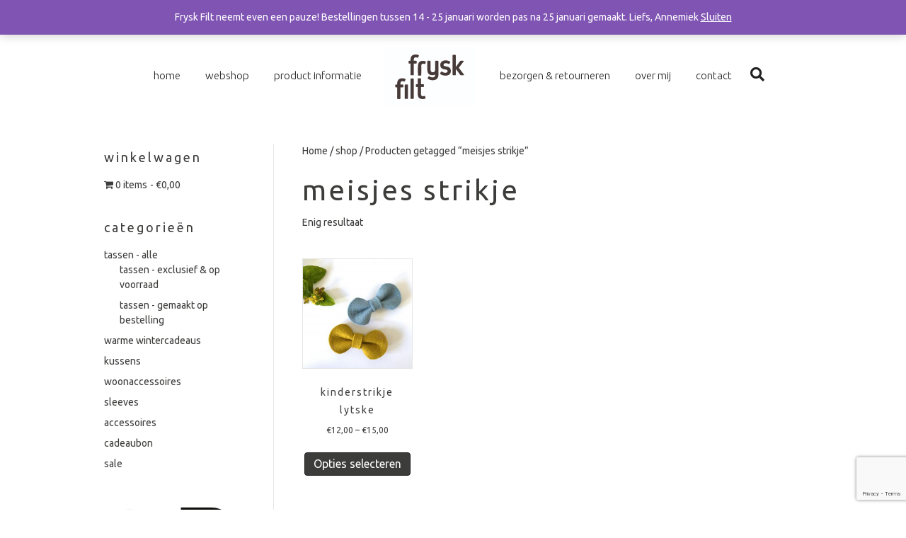

--- FILE ---
content_type: text/html; charset=utf-8
request_url: https://www.google.com/recaptcha/api2/anchor?ar=1&k=6LfFEJAUAAAAAIuf8qVbEorVTa_dZxM3LYAqS2p8&co=aHR0cHM6Ly93d3cuZnJ5c2tmaWx0Lm5sOjQ0Mw..&hl=en&v=PoyoqOPhxBO7pBk68S4YbpHZ&size=invisible&anchor-ms=20000&execute-ms=30000&cb=5b1d0lfju0o0
body_size: 48935
content:
<!DOCTYPE HTML><html dir="ltr" lang="en"><head><meta http-equiv="Content-Type" content="text/html; charset=UTF-8">
<meta http-equiv="X-UA-Compatible" content="IE=edge">
<title>reCAPTCHA</title>
<style type="text/css">
/* cyrillic-ext */
@font-face {
  font-family: 'Roboto';
  font-style: normal;
  font-weight: 400;
  font-stretch: 100%;
  src: url(//fonts.gstatic.com/s/roboto/v48/KFO7CnqEu92Fr1ME7kSn66aGLdTylUAMa3GUBHMdazTgWw.woff2) format('woff2');
  unicode-range: U+0460-052F, U+1C80-1C8A, U+20B4, U+2DE0-2DFF, U+A640-A69F, U+FE2E-FE2F;
}
/* cyrillic */
@font-face {
  font-family: 'Roboto';
  font-style: normal;
  font-weight: 400;
  font-stretch: 100%;
  src: url(//fonts.gstatic.com/s/roboto/v48/KFO7CnqEu92Fr1ME7kSn66aGLdTylUAMa3iUBHMdazTgWw.woff2) format('woff2');
  unicode-range: U+0301, U+0400-045F, U+0490-0491, U+04B0-04B1, U+2116;
}
/* greek-ext */
@font-face {
  font-family: 'Roboto';
  font-style: normal;
  font-weight: 400;
  font-stretch: 100%;
  src: url(//fonts.gstatic.com/s/roboto/v48/KFO7CnqEu92Fr1ME7kSn66aGLdTylUAMa3CUBHMdazTgWw.woff2) format('woff2');
  unicode-range: U+1F00-1FFF;
}
/* greek */
@font-face {
  font-family: 'Roboto';
  font-style: normal;
  font-weight: 400;
  font-stretch: 100%;
  src: url(//fonts.gstatic.com/s/roboto/v48/KFO7CnqEu92Fr1ME7kSn66aGLdTylUAMa3-UBHMdazTgWw.woff2) format('woff2');
  unicode-range: U+0370-0377, U+037A-037F, U+0384-038A, U+038C, U+038E-03A1, U+03A3-03FF;
}
/* math */
@font-face {
  font-family: 'Roboto';
  font-style: normal;
  font-weight: 400;
  font-stretch: 100%;
  src: url(//fonts.gstatic.com/s/roboto/v48/KFO7CnqEu92Fr1ME7kSn66aGLdTylUAMawCUBHMdazTgWw.woff2) format('woff2');
  unicode-range: U+0302-0303, U+0305, U+0307-0308, U+0310, U+0312, U+0315, U+031A, U+0326-0327, U+032C, U+032F-0330, U+0332-0333, U+0338, U+033A, U+0346, U+034D, U+0391-03A1, U+03A3-03A9, U+03B1-03C9, U+03D1, U+03D5-03D6, U+03F0-03F1, U+03F4-03F5, U+2016-2017, U+2034-2038, U+203C, U+2040, U+2043, U+2047, U+2050, U+2057, U+205F, U+2070-2071, U+2074-208E, U+2090-209C, U+20D0-20DC, U+20E1, U+20E5-20EF, U+2100-2112, U+2114-2115, U+2117-2121, U+2123-214F, U+2190, U+2192, U+2194-21AE, U+21B0-21E5, U+21F1-21F2, U+21F4-2211, U+2213-2214, U+2216-22FF, U+2308-230B, U+2310, U+2319, U+231C-2321, U+2336-237A, U+237C, U+2395, U+239B-23B7, U+23D0, U+23DC-23E1, U+2474-2475, U+25AF, U+25B3, U+25B7, U+25BD, U+25C1, U+25CA, U+25CC, U+25FB, U+266D-266F, U+27C0-27FF, U+2900-2AFF, U+2B0E-2B11, U+2B30-2B4C, U+2BFE, U+3030, U+FF5B, U+FF5D, U+1D400-1D7FF, U+1EE00-1EEFF;
}
/* symbols */
@font-face {
  font-family: 'Roboto';
  font-style: normal;
  font-weight: 400;
  font-stretch: 100%;
  src: url(//fonts.gstatic.com/s/roboto/v48/KFO7CnqEu92Fr1ME7kSn66aGLdTylUAMaxKUBHMdazTgWw.woff2) format('woff2');
  unicode-range: U+0001-000C, U+000E-001F, U+007F-009F, U+20DD-20E0, U+20E2-20E4, U+2150-218F, U+2190, U+2192, U+2194-2199, U+21AF, U+21E6-21F0, U+21F3, U+2218-2219, U+2299, U+22C4-22C6, U+2300-243F, U+2440-244A, U+2460-24FF, U+25A0-27BF, U+2800-28FF, U+2921-2922, U+2981, U+29BF, U+29EB, U+2B00-2BFF, U+4DC0-4DFF, U+FFF9-FFFB, U+10140-1018E, U+10190-1019C, U+101A0, U+101D0-101FD, U+102E0-102FB, U+10E60-10E7E, U+1D2C0-1D2D3, U+1D2E0-1D37F, U+1F000-1F0FF, U+1F100-1F1AD, U+1F1E6-1F1FF, U+1F30D-1F30F, U+1F315, U+1F31C, U+1F31E, U+1F320-1F32C, U+1F336, U+1F378, U+1F37D, U+1F382, U+1F393-1F39F, U+1F3A7-1F3A8, U+1F3AC-1F3AF, U+1F3C2, U+1F3C4-1F3C6, U+1F3CA-1F3CE, U+1F3D4-1F3E0, U+1F3ED, U+1F3F1-1F3F3, U+1F3F5-1F3F7, U+1F408, U+1F415, U+1F41F, U+1F426, U+1F43F, U+1F441-1F442, U+1F444, U+1F446-1F449, U+1F44C-1F44E, U+1F453, U+1F46A, U+1F47D, U+1F4A3, U+1F4B0, U+1F4B3, U+1F4B9, U+1F4BB, U+1F4BF, U+1F4C8-1F4CB, U+1F4D6, U+1F4DA, U+1F4DF, U+1F4E3-1F4E6, U+1F4EA-1F4ED, U+1F4F7, U+1F4F9-1F4FB, U+1F4FD-1F4FE, U+1F503, U+1F507-1F50B, U+1F50D, U+1F512-1F513, U+1F53E-1F54A, U+1F54F-1F5FA, U+1F610, U+1F650-1F67F, U+1F687, U+1F68D, U+1F691, U+1F694, U+1F698, U+1F6AD, U+1F6B2, U+1F6B9-1F6BA, U+1F6BC, U+1F6C6-1F6CF, U+1F6D3-1F6D7, U+1F6E0-1F6EA, U+1F6F0-1F6F3, U+1F6F7-1F6FC, U+1F700-1F7FF, U+1F800-1F80B, U+1F810-1F847, U+1F850-1F859, U+1F860-1F887, U+1F890-1F8AD, U+1F8B0-1F8BB, U+1F8C0-1F8C1, U+1F900-1F90B, U+1F93B, U+1F946, U+1F984, U+1F996, U+1F9E9, U+1FA00-1FA6F, U+1FA70-1FA7C, U+1FA80-1FA89, U+1FA8F-1FAC6, U+1FACE-1FADC, U+1FADF-1FAE9, U+1FAF0-1FAF8, U+1FB00-1FBFF;
}
/* vietnamese */
@font-face {
  font-family: 'Roboto';
  font-style: normal;
  font-weight: 400;
  font-stretch: 100%;
  src: url(//fonts.gstatic.com/s/roboto/v48/KFO7CnqEu92Fr1ME7kSn66aGLdTylUAMa3OUBHMdazTgWw.woff2) format('woff2');
  unicode-range: U+0102-0103, U+0110-0111, U+0128-0129, U+0168-0169, U+01A0-01A1, U+01AF-01B0, U+0300-0301, U+0303-0304, U+0308-0309, U+0323, U+0329, U+1EA0-1EF9, U+20AB;
}
/* latin-ext */
@font-face {
  font-family: 'Roboto';
  font-style: normal;
  font-weight: 400;
  font-stretch: 100%;
  src: url(//fonts.gstatic.com/s/roboto/v48/KFO7CnqEu92Fr1ME7kSn66aGLdTylUAMa3KUBHMdazTgWw.woff2) format('woff2');
  unicode-range: U+0100-02BA, U+02BD-02C5, U+02C7-02CC, U+02CE-02D7, U+02DD-02FF, U+0304, U+0308, U+0329, U+1D00-1DBF, U+1E00-1E9F, U+1EF2-1EFF, U+2020, U+20A0-20AB, U+20AD-20C0, U+2113, U+2C60-2C7F, U+A720-A7FF;
}
/* latin */
@font-face {
  font-family: 'Roboto';
  font-style: normal;
  font-weight: 400;
  font-stretch: 100%;
  src: url(//fonts.gstatic.com/s/roboto/v48/KFO7CnqEu92Fr1ME7kSn66aGLdTylUAMa3yUBHMdazQ.woff2) format('woff2');
  unicode-range: U+0000-00FF, U+0131, U+0152-0153, U+02BB-02BC, U+02C6, U+02DA, U+02DC, U+0304, U+0308, U+0329, U+2000-206F, U+20AC, U+2122, U+2191, U+2193, U+2212, U+2215, U+FEFF, U+FFFD;
}
/* cyrillic-ext */
@font-face {
  font-family: 'Roboto';
  font-style: normal;
  font-weight: 500;
  font-stretch: 100%;
  src: url(//fonts.gstatic.com/s/roboto/v48/KFO7CnqEu92Fr1ME7kSn66aGLdTylUAMa3GUBHMdazTgWw.woff2) format('woff2');
  unicode-range: U+0460-052F, U+1C80-1C8A, U+20B4, U+2DE0-2DFF, U+A640-A69F, U+FE2E-FE2F;
}
/* cyrillic */
@font-face {
  font-family: 'Roboto';
  font-style: normal;
  font-weight: 500;
  font-stretch: 100%;
  src: url(//fonts.gstatic.com/s/roboto/v48/KFO7CnqEu92Fr1ME7kSn66aGLdTylUAMa3iUBHMdazTgWw.woff2) format('woff2');
  unicode-range: U+0301, U+0400-045F, U+0490-0491, U+04B0-04B1, U+2116;
}
/* greek-ext */
@font-face {
  font-family: 'Roboto';
  font-style: normal;
  font-weight: 500;
  font-stretch: 100%;
  src: url(//fonts.gstatic.com/s/roboto/v48/KFO7CnqEu92Fr1ME7kSn66aGLdTylUAMa3CUBHMdazTgWw.woff2) format('woff2');
  unicode-range: U+1F00-1FFF;
}
/* greek */
@font-face {
  font-family: 'Roboto';
  font-style: normal;
  font-weight: 500;
  font-stretch: 100%;
  src: url(//fonts.gstatic.com/s/roboto/v48/KFO7CnqEu92Fr1ME7kSn66aGLdTylUAMa3-UBHMdazTgWw.woff2) format('woff2');
  unicode-range: U+0370-0377, U+037A-037F, U+0384-038A, U+038C, U+038E-03A1, U+03A3-03FF;
}
/* math */
@font-face {
  font-family: 'Roboto';
  font-style: normal;
  font-weight: 500;
  font-stretch: 100%;
  src: url(//fonts.gstatic.com/s/roboto/v48/KFO7CnqEu92Fr1ME7kSn66aGLdTylUAMawCUBHMdazTgWw.woff2) format('woff2');
  unicode-range: U+0302-0303, U+0305, U+0307-0308, U+0310, U+0312, U+0315, U+031A, U+0326-0327, U+032C, U+032F-0330, U+0332-0333, U+0338, U+033A, U+0346, U+034D, U+0391-03A1, U+03A3-03A9, U+03B1-03C9, U+03D1, U+03D5-03D6, U+03F0-03F1, U+03F4-03F5, U+2016-2017, U+2034-2038, U+203C, U+2040, U+2043, U+2047, U+2050, U+2057, U+205F, U+2070-2071, U+2074-208E, U+2090-209C, U+20D0-20DC, U+20E1, U+20E5-20EF, U+2100-2112, U+2114-2115, U+2117-2121, U+2123-214F, U+2190, U+2192, U+2194-21AE, U+21B0-21E5, U+21F1-21F2, U+21F4-2211, U+2213-2214, U+2216-22FF, U+2308-230B, U+2310, U+2319, U+231C-2321, U+2336-237A, U+237C, U+2395, U+239B-23B7, U+23D0, U+23DC-23E1, U+2474-2475, U+25AF, U+25B3, U+25B7, U+25BD, U+25C1, U+25CA, U+25CC, U+25FB, U+266D-266F, U+27C0-27FF, U+2900-2AFF, U+2B0E-2B11, U+2B30-2B4C, U+2BFE, U+3030, U+FF5B, U+FF5D, U+1D400-1D7FF, U+1EE00-1EEFF;
}
/* symbols */
@font-face {
  font-family: 'Roboto';
  font-style: normal;
  font-weight: 500;
  font-stretch: 100%;
  src: url(//fonts.gstatic.com/s/roboto/v48/KFO7CnqEu92Fr1ME7kSn66aGLdTylUAMaxKUBHMdazTgWw.woff2) format('woff2');
  unicode-range: U+0001-000C, U+000E-001F, U+007F-009F, U+20DD-20E0, U+20E2-20E4, U+2150-218F, U+2190, U+2192, U+2194-2199, U+21AF, U+21E6-21F0, U+21F3, U+2218-2219, U+2299, U+22C4-22C6, U+2300-243F, U+2440-244A, U+2460-24FF, U+25A0-27BF, U+2800-28FF, U+2921-2922, U+2981, U+29BF, U+29EB, U+2B00-2BFF, U+4DC0-4DFF, U+FFF9-FFFB, U+10140-1018E, U+10190-1019C, U+101A0, U+101D0-101FD, U+102E0-102FB, U+10E60-10E7E, U+1D2C0-1D2D3, U+1D2E0-1D37F, U+1F000-1F0FF, U+1F100-1F1AD, U+1F1E6-1F1FF, U+1F30D-1F30F, U+1F315, U+1F31C, U+1F31E, U+1F320-1F32C, U+1F336, U+1F378, U+1F37D, U+1F382, U+1F393-1F39F, U+1F3A7-1F3A8, U+1F3AC-1F3AF, U+1F3C2, U+1F3C4-1F3C6, U+1F3CA-1F3CE, U+1F3D4-1F3E0, U+1F3ED, U+1F3F1-1F3F3, U+1F3F5-1F3F7, U+1F408, U+1F415, U+1F41F, U+1F426, U+1F43F, U+1F441-1F442, U+1F444, U+1F446-1F449, U+1F44C-1F44E, U+1F453, U+1F46A, U+1F47D, U+1F4A3, U+1F4B0, U+1F4B3, U+1F4B9, U+1F4BB, U+1F4BF, U+1F4C8-1F4CB, U+1F4D6, U+1F4DA, U+1F4DF, U+1F4E3-1F4E6, U+1F4EA-1F4ED, U+1F4F7, U+1F4F9-1F4FB, U+1F4FD-1F4FE, U+1F503, U+1F507-1F50B, U+1F50D, U+1F512-1F513, U+1F53E-1F54A, U+1F54F-1F5FA, U+1F610, U+1F650-1F67F, U+1F687, U+1F68D, U+1F691, U+1F694, U+1F698, U+1F6AD, U+1F6B2, U+1F6B9-1F6BA, U+1F6BC, U+1F6C6-1F6CF, U+1F6D3-1F6D7, U+1F6E0-1F6EA, U+1F6F0-1F6F3, U+1F6F7-1F6FC, U+1F700-1F7FF, U+1F800-1F80B, U+1F810-1F847, U+1F850-1F859, U+1F860-1F887, U+1F890-1F8AD, U+1F8B0-1F8BB, U+1F8C0-1F8C1, U+1F900-1F90B, U+1F93B, U+1F946, U+1F984, U+1F996, U+1F9E9, U+1FA00-1FA6F, U+1FA70-1FA7C, U+1FA80-1FA89, U+1FA8F-1FAC6, U+1FACE-1FADC, U+1FADF-1FAE9, U+1FAF0-1FAF8, U+1FB00-1FBFF;
}
/* vietnamese */
@font-face {
  font-family: 'Roboto';
  font-style: normal;
  font-weight: 500;
  font-stretch: 100%;
  src: url(//fonts.gstatic.com/s/roboto/v48/KFO7CnqEu92Fr1ME7kSn66aGLdTylUAMa3OUBHMdazTgWw.woff2) format('woff2');
  unicode-range: U+0102-0103, U+0110-0111, U+0128-0129, U+0168-0169, U+01A0-01A1, U+01AF-01B0, U+0300-0301, U+0303-0304, U+0308-0309, U+0323, U+0329, U+1EA0-1EF9, U+20AB;
}
/* latin-ext */
@font-face {
  font-family: 'Roboto';
  font-style: normal;
  font-weight: 500;
  font-stretch: 100%;
  src: url(//fonts.gstatic.com/s/roboto/v48/KFO7CnqEu92Fr1ME7kSn66aGLdTylUAMa3KUBHMdazTgWw.woff2) format('woff2');
  unicode-range: U+0100-02BA, U+02BD-02C5, U+02C7-02CC, U+02CE-02D7, U+02DD-02FF, U+0304, U+0308, U+0329, U+1D00-1DBF, U+1E00-1E9F, U+1EF2-1EFF, U+2020, U+20A0-20AB, U+20AD-20C0, U+2113, U+2C60-2C7F, U+A720-A7FF;
}
/* latin */
@font-face {
  font-family: 'Roboto';
  font-style: normal;
  font-weight: 500;
  font-stretch: 100%;
  src: url(//fonts.gstatic.com/s/roboto/v48/KFO7CnqEu92Fr1ME7kSn66aGLdTylUAMa3yUBHMdazQ.woff2) format('woff2');
  unicode-range: U+0000-00FF, U+0131, U+0152-0153, U+02BB-02BC, U+02C6, U+02DA, U+02DC, U+0304, U+0308, U+0329, U+2000-206F, U+20AC, U+2122, U+2191, U+2193, U+2212, U+2215, U+FEFF, U+FFFD;
}
/* cyrillic-ext */
@font-face {
  font-family: 'Roboto';
  font-style: normal;
  font-weight: 900;
  font-stretch: 100%;
  src: url(//fonts.gstatic.com/s/roboto/v48/KFO7CnqEu92Fr1ME7kSn66aGLdTylUAMa3GUBHMdazTgWw.woff2) format('woff2');
  unicode-range: U+0460-052F, U+1C80-1C8A, U+20B4, U+2DE0-2DFF, U+A640-A69F, U+FE2E-FE2F;
}
/* cyrillic */
@font-face {
  font-family: 'Roboto';
  font-style: normal;
  font-weight: 900;
  font-stretch: 100%;
  src: url(//fonts.gstatic.com/s/roboto/v48/KFO7CnqEu92Fr1ME7kSn66aGLdTylUAMa3iUBHMdazTgWw.woff2) format('woff2');
  unicode-range: U+0301, U+0400-045F, U+0490-0491, U+04B0-04B1, U+2116;
}
/* greek-ext */
@font-face {
  font-family: 'Roboto';
  font-style: normal;
  font-weight: 900;
  font-stretch: 100%;
  src: url(//fonts.gstatic.com/s/roboto/v48/KFO7CnqEu92Fr1ME7kSn66aGLdTylUAMa3CUBHMdazTgWw.woff2) format('woff2');
  unicode-range: U+1F00-1FFF;
}
/* greek */
@font-face {
  font-family: 'Roboto';
  font-style: normal;
  font-weight: 900;
  font-stretch: 100%;
  src: url(//fonts.gstatic.com/s/roboto/v48/KFO7CnqEu92Fr1ME7kSn66aGLdTylUAMa3-UBHMdazTgWw.woff2) format('woff2');
  unicode-range: U+0370-0377, U+037A-037F, U+0384-038A, U+038C, U+038E-03A1, U+03A3-03FF;
}
/* math */
@font-face {
  font-family: 'Roboto';
  font-style: normal;
  font-weight: 900;
  font-stretch: 100%;
  src: url(//fonts.gstatic.com/s/roboto/v48/KFO7CnqEu92Fr1ME7kSn66aGLdTylUAMawCUBHMdazTgWw.woff2) format('woff2');
  unicode-range: U+0302-0303, U+0305, U+0307-0308, U+0310, U+0312, U+0315, U+031A, U+0326-0327, U+032C, U+032F-0330, U+0332-0333, U+0338, U+033A, U+0346, U+034D, U+0391-03A1, U+03A3-03A9, U+03B1-03C9, U+03D1, U+03D5-03D6, U+03F0-03F1, U+03F4-03F5, U+2016-2017, U+2034-2038, U+203C, U+2040, U+2043, U+2047, U+2050, U+2057, U+205F, U+2070-2071, U+2074-208E, U+2090-209C, U+20D0-20DC, U+20E1, U+20E5-20EF, U+2100-2112, U+2114-2115, U+2117-2121, U+2123-214F, U+2190, U+2192, U+2194-21AE, U+21B0-21E5, U+21F1-21F2, U+21F4-2211, U+2213-2214, U+2216-22FF, U+2308-230B, U+2310, U+2319, U+231C-2321, U+2336-237A, U+237C, U+2395, U+239B-23B7, U+23D0, U+23DC-23E1, U+2474-2475, U+25AF, U+25B3, U+25B7, U+25BD, U+25C1, U+25CA, U+25CC, U+25FB, U+266D-266F, U+27C0-27FF, U+2900-2AFF, U+2B0E-2B11, U+2B30-2B4C, U+2BFE, U+3030, U+FF5B, U+FF5D, U+1D400-1D7FF, U+1EE00-1EEFF;
}
/* symbols */
@font-face {
  font-family: 'Roboto';
  font-style: normal;
  font-weight: 900;
  font-stretch: 100%;
  src: url(//fonts.gstatic.com/s/roboto/v48/KFO7CnqEu92Fr1ME7kSn66aGLdTylUAMaxKUBHMdazTgWw.woff2) format('woff2');
  unicode-range: U+0001-000C, U+000E-001F, U+007F-009F, U+20DD-20E0, U+20E2-20E4, U+2150-218F, U+2190, U+2192, U+2194-2199, U+21AF, U+21E6-21F0, U+21F3, U+2218-2219, U+2299, U+22C4-22C6, U+2300-243F, U+2440-244A, U+2460-24FF, U+25A0-27BF, U+2800-28FF, U+2921-2922, U+2981, U+29BF, U+29EB, U+2B00-2BFF, U+4DC0-4DFF, U+FFF9-FFFB, U+10140-1018E, U+10190-1019C, U+101A0, U+101D0-101FD, U+102E0-102FB, U+10E60-10E7E, U+1D2C0-1D2D3, U+1D2E0-1D37F, U+1F000-1F0FF, U+1F100-1F1AD, U+1F1E6-1F1FF, U+1F30D-1F30F, U+1F315, U+1F31C, U+1F31E, U+1F320-1F32C, U+1F336, U+1F378, U+1F37D, U+1F382, U+1F393-1F39F, U+1F3A7-1F3A8, U+1F3AC-1F3AF, U+1F3C2, U+1F3C4-1F3C6, U+1F3CA-1F3CE, U+1F3D4-1F3E0, U+1F3ED, U+1F3F1-1F3F3, U+1F3F5-1F3F7, U+1F408, U+1F415, U+1F41F, U+1F426, U+1F43F, U+1F441-1F442, U+1F444, U+1F446-1F449, U+1F44C-1F44E, U+1F453, U+1F46A, U+1F47D, U+1F4A3, U+1F4B0, U+1F4B3, U+1F4B9, U+1F4BB, U+1F4BF, U+1F4C8-1F4CB, U+1F4D6, U+1F4DA, U+1F4DF, U+1F4E3-1F4E6, U+1F4EA-1F4ED, U+1F4F7, U+1F4F9-1F4FB, U+1F4FD-1F4FE, U+1F503, U+1F507-1F50B, U+1F50D, U+1F512-1F513, U+1F53E-1F54A, U+1F54F-1F5FA, U+1F610, U+1F650-1F67F, U+1F687, U+1F68D, U+1F691, U+1F694, U+1F698, U+1F6AD, U+1F6B2, U+1F6B9-1F6BA, U+1F6BC, U+1F6C6-1F6CF, U+1F6D3-1F6D7, U+1F6E0-1F6EA, U+1F6F0-1F6F3, U+1F6F7-1F6FC, U+1F700-1F7FF, U+1F800-1F80B, U+1F810-1F847, U+1F850-1F859, U+1F860-1F887, U+1F890-1F8AD, U+1F8B0-1F8BB, U+1F8C0-1F8C1, U+1F900-1F90B, U+1F93B, U+1F946, U+1F984, U+1F996, U+1F9E9, U+1FA00-1FA6F, U+1FA70-1FA7C, U+1FA80-1FA89, U+1FA8F-1FAC6, U+1FACE-1FADC, U+1FADF-1FAE9, U+1FAF0-1FAF8, U+1FB00-1FBFF;
}
/* vietnamese */
@font-face {
  font-family: 'Roboto';
  font-style: normal;
  font-weight: 900;
  font-stretch: 100%;
  src: url(//fonts.gstatic.com/s/roboto/v48/KFO7CnqEu92Fr1ME7kSn66aGLdTylUAMa3OUBHMdazTgWw.woff2) format('woff2');
  unicode-range: U+0102-0103, U+0110-0111, U+0128-0129, U+0168-0169, U+01A0-01A1, U+01AF-01B0, U+0300-0301, U+0303-0304, U+0308-0309, U+0323, U+0329, U+1EA0-1EF9, U+20AB;
}
/* latin-ext */
@font-face {
  font-family: 'Roboto';
  font-style: normal;
  font-weight: 900;
  font-stretch: 100%;
  src: url(//fonts.gstatic.com/s/roboto/v48/KFO7CnqEu92Fr1ME7kSn66aGLdTylUAMa3KUBHMdazTgWw.woff2) format('woff2');
  unicode-range: U+0100-02BA, U+02BD-02C5, U+02C7-02CC, U+02CE-02D7, U+02DD-02FF, U+0304, U+0308, U+0329, U+1D00-1DBF, U+1E00-1E9F, U+1EF2-1EFF, U+2020, U+20A0-20AB, U+20AD-20C0, U+2113, U+2C60-2C7F, U+A720-A7FF;
}
/* latin */
@font-face {
  font-family: 'Roboto';
  font-style: normal;
  font-weight: 900;
  font-stretch: 100%;
  src: url(//fonts.gstatic.com/s/roboto/v48/KFO7CnqEu92Fr1ME7kSn66aGLdTylUAMa3yUBHMdazQ.woff2) format('woff2');
  unicode-range: U+0000-00FF, U+0131, U+0152-0153, U+02BB-02BC, U+02C6, U+02DA, U+02DC, U+0304, U+0308, U+0329, U+2000-206F, U+20AC, U+2122, U+2191, U+2193, U+2212, U+2215, U+FEFF, U+FFFD;
}

</style>
<link rel="stylesheet" type="text/css" href="https://www.gstatic.com/recaptcha/releases/PoyoqOPhxBO7pBk68S4YbpHZ/styles__ltr.css">
<script nonce="cRubFIRuLNl2fy5K1VTydg" type="text/javascript">window['__recaptcha_api'] = 'https://www.google.com/recaptcha/api2/';</script>
<script type="text/javascript" src="https://www.gstatic.com/recaptcha/releases/PoyoqOPhxBO7pBk68S4YbpHZ/recaptcha__en.js" nonce="cRubFIRuLNl2fy5K1VTydg">
      
    </script></head>
<body><div id="rc-anchor-alert" class="rc-anchor-alert"></div>
<input type="hidden" id="recaptcha-token" value="[base64]">
<script type="text/javascript" nonce="cRubFIRuLNl2fy5K1VTydg">
      recaptcha.anchor.Main.init("[\x22ainput\x22,[\x22bgdata\x22,\x22\x22,\[base64]/[base64]/[base64]/[base64]/[base64]/UltsKytdPUU6KEU8MjA0OD9SW2wrK109RT4+NnwxOTI6KChFJjY0NTEyKT09NTUyOTYmJk0rMTxjLmxlbmd0aCYmKGMuY2hhckNvZGVBdChNKzEpJjY0NTEyKT09NTYzMjA/[base64]/[base64]/[base64]/[base64]/[base64]/[base64]/[base64]\x22,\[base64]\x22,\[base64]/CpMKVw68bwo3Dn8O3w4TCrgtYNsKOwqbDjsKxw4IkasOnw4PClcO7wqQ9AMOQJjzCp2IswrzCt8O5CFvDqwBYw7x/WTRceULCoMOETBMdw5dmwqE2cDBbZFU6w7/DvsKcwrF7wqI5IlARYcKsHyxsPcKKwqfCkcKpfMOMYcO6w67CqsK1KMOmJsK+w4MrwqQgwo7CvMKTw7oxwrNkw4DDlcKXPcKfScKXSSjDhMK1w64xBFPClsOQEEvDiybDpU/CjWwBfCHCtwTDsENNKnVnV8OMUcOVw5J4HHvCuwtxCcKifjJawrsXw5bDpMK4IsKZwojCssKPw5lGw7hKNMKcN2/Dj8OCUcO3w6DDuwnChcOcwr0iCsOJLirCgsORGnhwNcOWw7rCiTrDk8OEFEoYwofDqk3Cn8OIwqzDmsOPYQbDq8KtwqDCrFLCqkIMw4PDocK3wqo3w7kKwrzCr8KJwqbDvXrDisKNwonDnXJlwrhcw781w4nDvsK7XsKRw7MQPMOcbsKeTB/[base64]/[base64]/w5zDqBdNCHU8w57Cij9TwqMXwqzCgUPDi11AF8KgD3jCgsO0wqx1VhfDjg/CmS5mwpTDlcKvWsOKw61Sw6LCocKGIHclAsO9w6PDpMKRWcOjXw7DiWcQR8K7w6zCgxdQw7YDwpcjf0/[base64]/w47DosOow4PCsQ/DrjNWECHClgdcIWfDvcOcw4o1wonDt8K5wpHCkBQjw6sycgfCvG07w4fDuyXDrkBiw6bDmVvDnljCh8Kzw742NcOSKsKTw7HDh8KSN0Qfw4HDvcOQJAgwVMKBdg/DjA8Vw63DgX1AJcOlwoxWVhbDj3t1w7HCjcOPwpsrw6tJwqLDk8OYwqZGJ2XCrRBCwqp1w5LCjMOtbsOzw4jDhMKxFTBSw4I6PMKPBlDDm1F3bX3CtsKicm3DnsKxw6DDqAlGw63CvcOYw6UBw5PCh8KKw4HDrcOaacK/UhMbb8OswoBWXG7ClcK+w4vCqXjCu8OPw7TCj8OUFRVoPDLCmDvCn8KhJCfDhh7DjgvDuMOJw6dcwoVXw4LCk8Kxw4fCk8KjYz/DpcKNw51ABQMowoM5OcO4acKMJsKBwpdTwpLDgsOlw553VcK+woHDpAsZwrnDtcKPcsKUwqIdZsO1QsK2OcOYRMO9w6LDmn3DhsKsEMKZcSbCmCrDsG0BwoZTw6vDtl/Chn7CncKAe8OLQy3Do8OBIcKcesOCFSnCusOJwpTDl3VxO8OfPsKsw6TDnhXDqMOTwrjCpsKibMKkw6HCk8Oqw4LDkhgkD8KDScOKOFoeesOqajTDsxfDr8K8UMK8aMKZwrLChsKJMgrCv8KbwojCuRRow5fCtXcfQMO6QQh8wr/DmyPDhMKGw57Cj8Olw64LCMOLwpHCssKALcOKwpkawpTDgMK5wqDCk8KFATMDwpJWcGrDnFbCmGbCrBXDkHjDmcO1bCkBw5fCgnzDvFwDVCHCusOOLsOOw7/[base64]/[base64]/CtCI0wrcFaX1qwqzCnFJUw6VQwqDCv8KlwrTCrMOkO1Nlwqp/wpQDH8KbPmfCvyXCsABow6/CtMKkFMKIPilNwoNKw77CgD8UNUMoIXd2wprCpcOTLMOEwq7DjsKEECN6HR8aS1/CpDfCn8OhcyfDl8O8BsKMFsK6w7k3wqcMwqbCnBp7CMOow7J0RsO5woPCuMOSQMKyRE3ChMO/CxDCgsK/KsKLw4nCkWPCmMOqw7bDsGjCpSHCpFPDphcow64sw58macOTwqAVfiJgw6fDqg/DsMKPS8KwBWrDh8KGw67Cnkkjwr1tVcOSw7Irw7plMsK2eMO4wpdpDEYoE8OBw5FpZcK8w7zDvsOvIcKzHcOVwrzCtnUPCQwUw4MrU1nDqX/Dl0VvwrjDsml/fsKBw77DksO4wp16wofCmExbCcKEUMKHw75Fw7PDuMOVwpnCvcKiwr7Dr8Kwb23ClwxkesKvG1MlaMOtOsK8wojDt8OyYSvDqG/[base64]/CuE7CpSjDicKVRCDDl1tywpIEK8OqwrVxw7sbaMKpO8K4EwIdagsKw79pwpnDsBHCnQEdwrrCsMOzQTkhfsOFwrLCr0sCw41EZsOow5PDhcKlwoTCnhrCvSZVJE8iRsOPBMKsZcKTR8KuwpM/w5gTw7BVUcOjw5wMLcOIRTBUVcOCw4k4wqnCoiUIfxlrw7RrwqbCijRiwp/[base64]/S0PDk04lw6IsbsKIwp5+IcKQYcOEMShfw7XDnjfCtUDCr1fChmLCqGDDsk0gdATDnlbDq1BEU8OTwrkNwolSwqIYw5BFw75jYMKkNRHDj0NZKsOCw5AGOVcYw7cEGsKQw7hTw6vCpMOmwq9mDMOQwqAbHcKcwqDDqsKZw6/CqDJIwpHCqDgnJMKJN8KfccKkw5BbwpMEw4lzZEHCoMOwI0vCg8KQAnh0w6PDhh4qeRrChsO9w4ItwoIzGw51KMOvwr7DmTzDosOoUMOQfcKiHsKkP2jCr8Kzw5DDkQ0Jw5TDjcK/[base64]/[base64]/w4DCtnjDujV9H3xLwqTDkQ0GVU3DtcK1MybDoMKdw5Z6M3TCpTzDscOjw5YFw6TDncOafiLDisOfw7wsTsKNwq3DscKANwEGCHTDnEABwpNOEsKnJ8OuwrgXwqoBw4TCiMOpCcO3w55Kwo/Cj8O5wrciwoHCs1PDtMODLX1yw77Dr3ZjIMKhXsKSwonClMOuwqbDrk/[base64]/wqvCisO6A1Zqw6XDhMOdYcKXD3DDih/CvCYUwq95ZjLCncOFw6kXOHLDuBLDssOAaEPCvMKyJUVoA8KNbRZMwqjCh8OBTUVQw7tNZQwvw4oOLyfDmsKvwp8COMOkw4DDi8O4DRfCqMOAw77DrgvDnsOSw7Ecw5swDXHCmMK1DsOKf2zCocOVOzLCkMK5wrB3UT4Yw4s/GWMnasO4wosmwpvDt8Oqw7xzexHCqk8vwohewoUww6MHwr4Zw6jCocOywoIHecKJSA3DjMKsw75LwonDm1fCmMODw6E6Z2hKw4bDlMK2w50VLzBQw6zCtnfCo8ORe8KFw6TDsHhywolsw5A9wr7DtsKSwqNEdX7DvCvDiCfCo8KAEMK+wr0QwqfDi8O4IwnCiU/ChjzCtUTDpMO9YcOgdcKnL1/[base64]/[base64]/CiSRBwrfCqWTCpFjCoSPDvsOmwokHw69HK0rDpsKwwoA7w48iHcO2w5nDj8OUwprCghhbwp/Dj8KAI8OhwrbDksKFw7VBw4/Cn8KDw6UYwrDDr8O5w7xBw6HCtmhMwpfClMKLw4pgw50NwqonC8OyZzLDgW3DocKHwp4YwoHDj8OGSU/[base64]/CgAsFw59RRBJFw5lkw6/CrgR8wr0VA8KbwovClsO2w4AAwqp5asOOw7XDisKLNcKiw5zCuUXCmVPCp8OLw4zDtAcKGTZuwrnDozTDqcKlLS/ClyhLwqbDhy3CihQ7w416wrXDmsOFwrhgwrrCrg/DnsOkwqIkSRYxwrUdcsKSw7XDm0DDjlDCnxjCm8OIw4JQwpDDsMK3wrfCsxVLTsKVwoHDkMKBw4oGCkLDqsOHwoc7Z8O9w5/CvsOrw4PDh8KIw6zCniHDhcK9w5Fvw5RcwoQ/DsOXSMKOwqZBKcOFw5PCjcOxwrZPTQcGWwPDtkDCoUXDlHrCoVsREcK7RMOTecK0eS5zw7M1PnnCrSfCgMKXHMKSw6/[base64]/w5zDtcKBw5/CuQchLMOCEDoxw69Cw7vDvw7CusKiw7ksw4TDhcOFe8OkMcKEcMK/bsOEwogKZcOtCXF6VMKnw6fCjcO6wrXCu8ODw5LChcOGR1hnJFbDlsOaP1ViKDI5Yzd4w4rCjsKSAhfCl8Okbm/DhUQXwpgww5vCtcOlw4hYB8OBwowOUkbDjcOWw5FHBhTDgXZdw6nCi8K3w4vCpjHCk13DjsKFwos8w48mRT4twrfCjgHCg8OqwoQTw6TDpMOuRsOPw6hXwrJkwpLDiV3Do8KPDkLDhMO3w5zDt8KUAsKbwrh5woxEQRskdzdnGW/DpWh4w4kKw7LDlcK6w6fDk8OgC8OAwpsQTsKkfMOlw5vDmmBIZDjDuSfDrlrCjcOiw6TDmMK5w4p1w64zJgHDnC/[base64]/Cj8O1wp4Cw4XDv2HCkcOhwrDDjDsOTsK/w6jDjQBHw59NU8OZw70QLMKwESdZw7sbIMORLQ9Xw75Iwrtmw6lOMA9hEEXDocKXDF/Dly0SwrrDk8OMw4jDnXjDnl/CicKBw68sw67DgktOX8O6w48IwoXCpjjDu0fDg8Kzw6XDmg7CqsOKwrXDm0PDscOpwr/CvMKCwp3DpX0tfMOWw70+w6HDqsOSajbCtMOjCCPCrCfDmkMcwrzDnEPDl3DDlcONGF/DmMOEw6xEcsOPDjI/YjrCr09rwrtRDDHDu27DnsOpw60FwpRgw5VHEsKAwod7L8O6woB/VGUCwqHDmMK6L8ONSmQgwpd9GsKTwo51YiVuw7zCm8O6w5AhEn7CiMKERMOEwofDisKnw4LDvgfCq8KANCzDlnnCpmrCnmFONMOyw4bCvzLCoWEgQAjDqDs5w5bDg8OIIEc/wpdWwo49wqfDocOTwqgqwr8pwrbDg8KmLcKtRMK6IsK6wqHCo8Kuw6YjWsOyVj1Yw6/CkMKqV3BFAUZFZm9hw6LCqm4uAlhaQGTDhCPDkQ7DqWQQwqrDpQMPw4vCrS/CtsOow4EySCcGBcKQB0DCo8KywosrPgLCvVUPw4LDkMK4esOLIm7DuzULw7Uyw5Y/IMOBJcOWw6nCtMO2woI4MTFefHzDoR/DrQ/DusOhwp8FaMKgworDm3MvIVnCol3DoMK2w4fDtj4/w4jCmMO8FMKOKFkIw6zCjUUjwot2aMOuwozCs3/[base64]/CrsKBOsK5eMOSZz7Ct8Opw4fCtcOOYQtww5DDvnwmEgbDmFHDnAxcwrXCpnbDkA4ib1fCqGtcwprDlsOww5XDhRYIw7HCqMOEw6TCiH4ZJ8K0wrtNwpBvP8OaOy3CgcOOFcK2IGfClMKDwrgJwowKO8KBwpDCix4nw73DocOWNRXCqRofw5ZMw7PDnMO6w5kzwp/Dil8Mw5xkw4YQanzCo8OLMMOGN8OYDsKDXcKWLmh/c15HTXDCl8Oew7vCm0Z+wr9IwrDDvsOvUsK+woLCrik6wol/VCDDmCLDhDUmw7M/JRvDrStJwo5Iw6RxNsK+Zi90w78FXsOaD10fwq9iw4TCkGwowqZxw41uw5vDhWlTEhthNcKyTMKzNMKwTTEMQcO/[base64]/ChQU6wr0ZwrgQJsO3w4UjK2jDusKOw6d+XCI7EMKqwrHCq3tWKR3Dkk3Co8OIwp0ow6XDjwjClsKVXcO4w7TCrMOjw7gHw590wqbCm8OCwrxJwrhIwqfCq8OFHcOLZsKybEoSMMOFw5zCtsOIacKrw5TCiEfCscKXSiLDp8OCDBlQwoN/[base64]/CuWzDrsOxTR8+GsKQPcOwwoxJDsK6w6PCpAzDnAnClB7CnVpCwrVBcBlcwrnCscK/[base64]/CmcKowqZ/w7/CrMOBIsO4aMKqw7bCjCAXE3/CsBUMwqFsw5fDgMOvBS9dwprDgBVJw6HDssOCM8OXLsKgAV8uw6vDoy7DjgTCoG8tasKswrILSgU+w4JicC/CiDU4TMKVwpTCnRdGw6fCvgPDmMOMwr7CnSfDnsKuP8KXw77Ctg7DjMOzwrjCiR/Dox8Gw40Mw50EFm3CkcOHw7nDgsORWMO8Hg/[base64]/DtcKDwo4ZY8KSG8OrfsKUSUZzIyLCpMOVMcKCw7XDqMKew4HCjltpwpbCl2tMa3nCqCrDkUDCvcKEaQzDmcOIDCUGwqTCm8OzwpZHasKmw4Qxw7xbwqsXFwZmMMKqwpBLw5/CoUHCvMOJGxbCtG7Di8KNwqgWPmZQbDTCtcOiWMKgZ8KOCMKfw5Y1wpbDoMOACsOXwrZqOcO7PyHDoxdJw7/[base64]/M17Cm8KJbcKqL1sMGWrCinVew6DDiQUAJMKTw744wrZrw69vwq9UJ1U8OsO2SMOBw6BNwqdhw57CtsK5HMK9wrpOJjQhTsKdwoFkFRAeTwQjwo7Dm8KOM8KQJsKaCxzCsnvCmMO9AMKJak1Uw53DjcOdY8OWwqE1DcK9IlPCtsOFw4bCjGfCvxNYw6/CksOzwq8kYFV7M8KMfQTCkgbCnGoUwozDg8OFw73DkSLCqA1xJidJZsOLwpMvGMONw4VgwoFfHcOFwo3CjMOTw7s2w5XCgxgSAErDu8K7w4pbD8O8w7LDvMKhwq/CgxBow5FVVAADSHwEwp1Ewp9Gw7xgFMKTScOow47Dq2pHB8Oxw5vDjsOcOUcKw5jCuU3Dj33DlQbCtcKzWxAHFcOISsOVw6pqw5DCoHzCocOIw7TCssORw7MoX0pbV8OvfTnCj8OHdiFjw50gwqjDt8OzwrvCpMO/wrHCozY/w4nCjMK9w5Z+w6DDg1ZUwpzCu8Kww6Rvw4gjNcK3NcOww4PDsBt0byZUwqrDvMKew4LCkFjDuVnDoC3Ct3jDmC/DgFc1wqImcATChsKLw6nCscKmwoJCHzzCncKFwo/DvERSecKPw4PCuGFVwrZzG3wkwpwoDDLDg3ERw7oMIHRQwpjDn3QKwqliD8O1KD/DmXrDgsOxw53Di8OYV8KOwpQ8wqfCt8K+wp9DBsO+wpbCvcKRBcKQe0PDnsOXXQrDvEZtG8KSwp7Ch8OsEsKUZ8K6wqnChGfDg0zDtAbChTrChMOVEDwUw4dOw6HDusOsOTXCuSPCmzhzw6/CjsKWb8K8w4I4wqB2wpzCtsKPXMOICh/Ct8KKw7rDsTnCi1TCrcKyw79mLMO4a2pCb8KKF8OdPcKfGBUCOsKFw4MyVkTDl8KlYcO1w7k9wp0qNHtBw4lqwpTDtcKCLMKDw4FMwqzDpMKdwrnCjnUaWMOzwozCu1nCmsO3w4k8wpVRw4rCksOPwq7CnR1Mw5VMwpl7w7/[base64]/CvAQmOsO3worDhAvDky1dw4bCs2UNwqbDgsKZPMOqMcO3w4nDlgNJaw3Cu1oAwoA0TwvDhE0IwofCk8O/ekdvw51DwrR/w7gPw4oTc8ObdMOFw7BJwoUzHFjDoFp9f8OzwoXCmAh+wqBiwr/DvsO2LMK1McOLWUomwrlnwr7Cj8OCI8KRNEooA8O0B2bDp03DmjzCtMOqf8KHw7MvGcO+w6nCg35awqvDscOyRMKawrDCglbDkQVDw70Xw5Quw6BVwpEYwqItE8KvFcKawqTDmMOPGMKHAQnDrlA9ccOXwo/[base64]/[base64]/wqwPw7HDqnN4FGvDgwDCk3ZkHyklVsKkwoJZUsOww6fCscOuM8K8wrvCmsOvOhdTQyrDtcOrwqs1RQfCu2c8OmYoRsOXSADCqcK0w7g8GjcUcSTDsMKTDcKGH8OQwqjDkMO6M0DDsEbDpzEDw4fDi8OaWkfCsTcGfEbDkik0w6EBKcO/QB/DuQDDhMK8f0gXI3TCugcEw5AwdnMXwo1Xwp0EbW7DjcODwrXCsVQhasKFE8K4UsOze2MJU8KDaMKAwrAOw6vCgx16FD/DjTw4BsKoB1p8OwILRFsCJhTCn2vDtG7CkCYMwrtbw4xbGMKhUUxudsKTw5rCtcONw73CmFZWw7oxbMKwZ8OCYE7ChHoCw6lyIDHDsDjCsMKpw6XCqAUqEjDDvmtYZsONw60FFz47CjhFFWgSCF/Ch1jCsMKsMBPDhiPDkTrCkhPCpTTDgj7Cg27DlcOoLMK5FknDksOmZVABNB5cYDnCuz46VSx9UcKuw6/DocO3VsOGQcO0EMKKJC4veSx9w7DCkcKzHHhDwo/Du1vCu8K9w5bDkG/Dox4hwoIawocHdsOywrrDp0d0wpLDnmXCjMKwK8Ovw7U4FcK2UC55IcKIw59IwpHDrxDDnsOBw73DjsOHwqoewpvCp1jDq8OmBsKrw4vCi8OFwpnCqzDCj1N+Q0jCtzEIw54Yw6PCgGnDkcK8w7bDrTgBLcK8w5TDisO2BsOSwo8iw7/DjMOlw7HDjMOrwonDscOxNxg9QDwGw6lWK8OgJcKbWA9Xbz5Tw6zCgcOTwr5lwpHDuCotwoUzwovChQfCuSJjwpfDhCbCkMKAVAQbU0bCoMKVUMOfwqo2bsKcw7PCpCvDhsO0CsO5R2LDhFYmw4/CihfCkyImTsKRwrfDtS7CnMOxY8KmMHw+fcO2w6BtJjXCnSjCjSp0NsOmPcOmwpvDjinDscOdYB3Ds2zCoE0gPcKnwqPCmBrCoSvCkxDDsxHDkXzClzx3Cz/CocO6XsO7woXDhcOQUSxAwqDCkMO+wrkUeRYXEMKPwpxgdsOCw7Rqw5XDssKpAiYzwrrConkLw6bDhmxUwoMQwoBgbGrCmMO2w7vCq8KTbi/Cp0PDpcKTPcORwo9lWDLDhFHDuXgkMMOmw4xJScKIEDnCnV3DgzROw6wTKBPDhMOww6w3wqXClWbDmn8sGiJlEsODbTAIw45ENcOUw6smwoJxdEQuw6Qkw5vDncOcEcOLwrfCoAXDtRg5G0LCtcKOOTlYw4nCmSfCjcKpwrQVUHXDrMOtPG/Cn8OIBGgDYMKtbcOSw5hQbmTDk8Onw5bDmXbCrcOpSsKFZMKtVMKmYSM/[base64]/Chxgrw59pw64FCXkzw4/ClsOHUSrDqCHCtMKJJMKaFcObYxFhVcO4w4TCt8KJw4hKHsKGwqpEEC9AdAvDk8OWwopbwp5oKcKKw7lGOUsLDD/Diy91wrbCrsKXw7LClUdgwqMlMTvDisOcOUkpw6jCksOaCi5xDT/[base64]/CmUXCpF8/wqTCpMKGwqY3FMK1w6J+AcKkwoMsPsKfwr7CgcKgUMObG8Kiw6/CukTDh8K/[base64]/BMKvw6LCkMOUAsOpwqzCqR/[base64]/CgRXCrS/Dq8KvGhcSw5fDilJUw5nCs8O4ExPDq8O4dsO1wqJiX8KKw4ZgGjvDllLDvX/DhER+wq4kw4A1bMK2w7pMw40EEEYFw5HCnmrDmUs5wr9FQCjDhsKaUiYXwqsvVcOQR8K+woLDqMKVXE1kwoM6wqMoAcOmw401BcK0w4tJNsOVwpNFbMObwqAnGcKKJsOaQMKJMsOWe8OCYy/CgsKew4pnwprDsB/CpG3DhcKiwqIxVW8tC3/CrMOVwozDtA3Ck8O9RMKnHwMub8KowrhQPMOXwpMAQsOXwr1vUsOAEsOaw5EJL8K9XMO3wrHCrWt0w4ooVn/Dn2PCtMKawr3DokkADhTCrsOjwqYBw4vClsObw5zDuHjClDsyGFsEP8OdwqFIZcODw7/[base64]/CncO4EkRSwpI8wrgxRznCoQAKIcOzwoBOwqnDoz1bwoV3acOvdcO2w6TCscKhwq/Cm0gswrNiw7/Cj8OwwpTDimDDh8OuBcKqwqLCkjZnDXYROiHCiMKtwqJLw45dwq4/EcKmIcKqwq3DkArCjFlWw5l9LkzDisKhwqpEcGR3KMKnwpIaU8KDSUNNw7QewqVVASPCmMOlwp/[base64]/EMO/dATDkyRWdsOlwq7CisKLw64/[base64]/wrV1b0fCu3nDjMKDVsOpIcK/STUgwpfDuncHw7DDu1/[base64]/DtMK+CCDDp8OSwrfDvsOyZ8K+wpLDq3PCmcOjeMKhwrgxJRLDncKeHMOhw7V9wqNmwrYxNMKRDHR6wr4pw5sKAMOhw6LDoWlZTMKvZHVBwpXDj8KZwoAlw45kw5EzworCtsO8Q8OlT8OOwpB2w7rChyfDhcKCTDlyE8OqO8KQDWELCT7CmcKfVMO/w68JFsODwqN4woFDwrt0ZcKLwr/Ci8O3wqYuBcKKesKuZBXDhsK4w5fDksKHwp/Cm3xaAMKmwr3Cs1Ntw43Du8OWHsOjw6XCksOyRnYUw7fChyBLwojCkMKoPlVGSsObbg3DocKOw4zDq1xROsOPUmHCpsK+Ljc6U8Klf1dhwrHCvHU8woVIBE/Cj8KHwoDDlsOrw53DlMOZWsOWw4nCkMKyQsOCw7/DtcOcwqjDrFk0OsOHwo7Dt8OEw4YjTQYsRsOqw67DqTBww6x/[base64]/DuTbDsxXDv3Afwo5zYsOLwoBqUsOFNsOsWcOcwoBVeyvDn8OLwpdQJcORwplgw47Clz5Iw7TDkhxHeXV5DgHCjMK8w61QwqfDrcObw5dOwprDtxU8woQrTMOzO8OAXcKDwo/CmsK/BAXCq2IXwoU3wpg9wrAlw6puHcOAw5HCkxosF8OuAmnDnsKAMGXDsERkWn/Dsy/Dk3fDscKDwqdfwqlXEA7DlTsawo7CkcKAwqVJf8KxRTLDgSLDjcORw7wafsOlw6NzVMOIwqfCssKIw43DiMKpwrt+w6EEfsOXwrkhwrPClDhsE8O5w6PCj2RWwq/ChsOXNgJKw75WwpXCk8KLwo87D8Kvwqocwp7Ds8O6CcKeBcOXw50LDD7CnMO2w7dEExHDjUnCiDgMw6rCgVI+wqHCpcOpOcKlHSUTwqrDh8K3B2/[base64]/CvgYqwrbCuWJJwqXCrsK2ERV5AMKJw4dGDX/DlQ3DgsK3wrccwq3CmFLCscKzw7xYJA8RwrZYw67CmcK7AcKEwqDDiMOhw4E2w7bDn8OpwrsbdMKrwpwKwpDCkh9YTgwiw6zDukALw4jDl8KnDsOBwrNuKsOUL8Orw4kowqzDsMO5wqLDk0HDiAbDozLDmw/[base64]/Dt8OWNcKlDsOLZ8OQJsKXwqTDocOnwo7Cky/[base64]/CpyFQHcKtbAx0w6jDjlbDq8O6w4NNwpDCisOHDmdFSsOswoDDhMK3GcKfw5FVw5kPw7NYKMOOw4HCm8OJw4bCssOAwr5qLsOsKUDCvhRvwpgSw4IRWcKLKiJzFwrCs8K0UgNWPn5/wqoYwoXChzrCgEY4wqgyHcO/SsOMwrNMV8O6MlcdwonCssK0dMOlwo3Dj098A8Kiw4LCisOuXgLDpcOOYcKFw4PDlcK1KMKHccOfwofDmnUqw6QlwprDukpGVsKaaShTw7PCqXPDvcOKfMOlYsOiw5/Cm8OGS8Knwq3Du8OowogSQXQLw4fCvsKyw6hGTsO6bsK1wrFRf8K5wpFew6LDvcOAVsOOwrDDhMK/[base64]/CksOefSfCuA00GDrDjF7DqsOyw4xkMD7Dk2DDrsKcw4AawobDiiLDjiYIwo7CqjnCqMODHkYWLmjCmj/DpMO5wr/CtcOtbXDDtkbDhMO8UMOBw4fChBh6w48PPsOSbxZSYsOhw48TwpbDjGIBa8KKBRJdw4bDvsO8wrzDtcKww4TCgsKtw7ELL8K/wo5rwpHCqcKPHloOw5vCm8KOwqXCocKZRsKHw7BPCVFmw7UKwqVeJmN+w6YHOMKOwqRRJx7Dpl56YFDCusKqwpHDq8Otw4RxEUDCtyjCryHDsMOfLSLChjnDpMKsw4Vlw7TDocKsdsOEwqA3AFV8w43DqMOaJxBNCcOiU8OLdULCkcOSwrxeMsO/RSgqw4LDvcOpEMOAwoHCvEvCrhh0GxV4eA/[base64]/DiMOmfcKow5XCoi1Lw71iAsOiw4NlA2vCmxZcccKZw4jDvcKJwojDtTIrwqlgFg3DlFLCr3bDicKRUQEXwqbDt8O0w4rDjsKgwr/CqcODEBTCmcKtw5HDgnkIw6bCsnzDksOqYMKYwr/Dk8KPeCzDqkjCpsK/CMK4wonCjl9Sw4XClcOpw6VpIcKJDEHCs8KKMVxow4jCjRMbQcOOw4UFRcK8w7dHw4gIw4YawrYWT8Kkw6nCrMKSwrXDusKLfkHDiEjDsU/CgztXwqjCpQdgZMKGw71VfMKoPzw8HhAcCMOUwqTDr8KUw5nCncKDesObNWMfF8KsOWw1wrPDrMOSw4/CvsKiw68bw5oeKMOTwpfDlR/CjEUow79Yw61cwqXDvWsnFVZFwq1Dw4jCicKjbFI6asOQw7sWImtxw753w7wOKQ5lwrfDu0DCtEMqdsOVTh/DrMKmMnZBbRrCtsO2w7jCtlFRDcOBw4DCn2JyGwfDtVXDkFAlwp1DdsKYw5vCo8K0GAcqw6bCqGLCoER8wrcDw7DCsHoyXhk6wp7CkMKubsKgSDrCg3jDu8KKwr/DjkFrR8K4a1jDqiLCmMOqwqt8eGzCq8KFaTI+LTLDncOowqZhw6PDssODw5fDrsO5w7jCpHTCk3YwBXJQw7HCvsOdPT3DnMOawphpwp7DiMOnwpTClcOyw5rClsOFwonCjcKiOMOTRcK1wr/CnV9Cw7XCvw0rJcOLMgBlTsO2w6kPwp9sw4vDlMOxH3x+wr99YMO0wrJ8w7jDsjTCm0DDtmIuwqPDm1ozw4ENaXPCtg7DiMOlY8KYSRIWJMKhIcO6bn3DpAjDusOVdD/CrsO1wpjChH45YMK4NsOIwqozUcOsw53CkhUvw4rCkMOoLh3DmDXCgcKhw6DDvCLDtGoMV8K0NgDDq1TCr8ONw70mU8KaSQckGsK9w4vCn3HDssKiHsKHw6LDmcKaw5h7RBPDs0TDtzBCw7l5wrXCk8KTw4nCtcOtw4/DnDBYesKYQVMkSkzDuEIKwpvDp1vCj03CmMObwo9tw54mNcKbesKbc8Kjw685TRDDj8KKw6pVQcKiUj3CscKqwo7CpcOvcTrDpyNQdsO8wrrCqXfCjC/CnTvCr8OeBcOCw7QlP8OOZVNHHsO5wqjDscKkw4cxcGTDmsOow6jCpmHDij7Dr1k9G8OtSsOawojCgcOIwoHDryLDtcKddcKnD0XDvcKBwohXcWHDkAHDs8KcYBRtw7lSw7tOw7xNw6nCm8OZf8Ouw6XDt8OzVxkBwq88w48QT8OQIVNLwo9awp/Do8OPcihYLMOrwpXCpsOHwqLCqiYkCsOqJ8KdeScAV0PCqHsFw6/DhcOVwrnCjsK+w67DnMOwwpkNwpPDoDp1wr5mOUZHWsKfw6rDlz7CrDDCrCNHw5XCkcKVLWHCuwJLckvCqm3Cm1ccwqFKw5zDj8Klw7nDtU/DtMKlw7fCqMOawoFRO8OSG8O8Nh9LMGAqasK8w4dcwrl8w5QQw51sw6Rjw5Fzwq7Di8OdGwwRwrREWCzDvsK0CMKKw67CkcK8MMOmEC/DozzCi8KiZgrChcKawqrCt8OtQ8OAd8O0OsKTQQfCrcOGSgxqwoxaPcKVw5wDwpzCrMKQNxV+wpM4QcK8XcK9DhvCkW3Dp8OwAcOzeMOKfsKGZG5Kw6gIwoUEw6JHX8OAw7fCtB/ChsOdw4bCscKvw7HCk8KZw47CtcO8wq/DnTB2TFN2bsK9wogaOEbChznCvSTCp8KYTMKEw5kZIMKkV8Koe8KoQl9wE8OMBHNcER7DhnjDqhk2cMOxw43Cq8KtwqwwTGnDkmxnwrXDoBzDhEVxwqDCgcKdJDvDn27CvcO8LWXDvXHCr8O3BsOQQcKAw4DDp8KYwrBpw7bCs8KMSg/CnwXCqXzCuFx+w4DDukoMTnEPAMOPfMKVw4TDvMKfPsOfwp8EdsOzwr7DmMKow7TDnMKiwrzCpT7CgDbDqEl9JmTDnzbCujjCosO+cMKtRUkHAXLChsOwHVbDpsO8w5nDs8O7DjA7w6TCl1HDvsO/wqxnw79pA8K7N8OndcK8I3TDh1PCnsKvMWFgw7FxwpR1woPCuFI3fWoyFcOqw6NhWSvCn8K8YcKnXcK3w5xaw4vDmHTCmFvCoXTDkMKWL8KKWnxPNCNPXsKfF8OOQcOzIjc+w4zCrHrDvMOWX8KAwr/CkMOFwo9IUMKKwpLCuwPCisKBwqTCvxMpw49ew6zCpsKGw7DCjD/DizQOwo7CicKaw7YTwp3DghMRwrHClW5BYsOvPMOhw6hgw69gwo7Cg8OREilfw7Rdw5XCkGPDgnvDhE3DkUQkw4NiQMK3c0PCmyMye0QKZ8KWwrLCoR5Nw6PDmcO6w57DqH9af3UWw6LDsGTCjlkHJipaXMK/wosGUMOuw6zChxwEMMKXwqzCm8Kid8KNPsOHwp9CWcOHKy0eVMOHw6rCn8OWwodfw7lJaXzCnQXDocKow4bDjcOkaT17fGgjPFTDrnjCjzPDlBVbwpfCgznCly7DmsK6w7EawpQqMmVPEMOAw7DDhTsywo3ChABBwqjCoW8Ww5UUw71/[base64]/Cn8Khc8OsFMKHF8KzVsOiw6jCkC8nw6wcw4AFwqfDrSfCvBzCnlfDni3DsF3CtzxWIHIXwrjDvgnDuMO8Um1DDF7Cs8K6Wn7DmAXDgU3Dp8K/w6zCqcKKPmnClxoew7Rhw6Blwrc9wpFjX8OSFBxFXXfCmsKdwrR/wpwpVMKUw65fwqXDpy7CocOwb8Kdw5zDgsKRG8Klw4nCt8OCT8KLcMKqw63Cg8OywoVgwoQ2wr/Dgy4xw4nCqFfDpcKBwp4Lw5fDmcOGDnfCvsKwShXDh0vDuMKtUiXDk8O1w4nDugdrwr5+wqJrNsO3U0xRXnYCw5l+w6DDsF4gEsKTScOOZcOsw7rCtMOKJgXChsOoVMK5GcK1wpoow6Z9w6/CtcO7w7VKw5DDtcONwpYHwpbCsEHCpD1dwp08wqwEw7PDqisHdsKrw7HCqcOKUkpQW8Kdw5Ekw5XDmFxhw6bDi8OSwr/ChsKTwqfCucKpOMK/wqBJwroswrgaw5XCjC47w4/CogDDgFXDvhdcYMOdwohawoAMAcOywrrDuMKBczTCoyRwSAzCr8OQO8K5woXCi03ColcvUcO5w5hyw7ZXFioYw5LDnsOMcsOeUcOvw5h3wrDDrHLDjcK4eTHDuAXCicOHw7ttGAPDnU1xwokOw7ECBUPDr8K2w6FgMW3ClcKgUTPDoGk+woXCqmDCgV/Doh8GwqHDoi7DpxdfBnp2w77CnifDnMK1XA50QsOVB0TCgcODw6zDpBjCk8Kve091w6hUwrdmUTbCiATDv8Ouw7Acw4bCijnDnidlwp/DvBpPNj8/w4ANwo/DqcONw4cOw5xeT8OBelk6Agx4RkTCt8Orw5w/wo83w57ChsOtOsKicMKWHknCjkPDjcO7TC0/QmJ1w7Z+AGbDiMKqY8K0w6nDhQzCncOBwr/[base64]/Do8KrbzFVesOEwrsHPiY+ccOhw7HDsgbDkMOAZMO5aMO+EcKyw5JwTDsSWT8TXh1xwqnDgW4BKw93w4xvw7obw63CkRcATH5oAXrChMKdw7wBVTcnKMKIwpDDkSXDucOSIUDDggVhPThhwqLCjywUwoA9a2vDt8O6wrvCii/CmRvDqwgGw4rDtsKbw4IYw4pAPmjCu8K/w5vDqcOSf8KeDsKKwohhw5YWQ1nDl8OYwrzDlQsEZyvDrMOqUMO3w59zwoDDumscH8KJHsKNRRDDnGoFT2nDvHDDicOFwrclMcKbfsKrw4RqNcKCI8O9w4DCvWDClsOKw6QzPMOdSDMDK8Oqw6fDpMOEw63Chnt0wr5/w5fCo0gaKhBhw5bCkAzDqVFXTAEZcD0tw7nDnzplDhB2dsKlw6oMw5TCk8OybcO/[base64]/CkQfDn8KJw5DDmMOSw6XCq8KxW8KVwrTDowXDggDCmlESwrPDqcK4QcK5LcKPHkAYwp0cwoIfWzTDqQZww7bCqijCkkBpwp7CnRLDu0NRw6HDv2Naw7EQwq/DoxvDrxhqwobDhTllNy11c1TDoAcJLMK+akHCr8OBf8OywpcjGMO3wpvDk8OGw67DgUjComoVYTRPKyoSw6LCsWZNWl3DplNawpbDj8Oew6B6TsOSwo/DkW4XLMKKRAvCmHPCqnoQwpLDh8KCKxwaw5zDlRXDo8OLOcOKwocnwrc5wosaUcOMQMK7w5zDksOPJwAzwovCnsKjw5VLV8OZw6XClF/Cu8OZw6AJw4vDpsKIwqvCsMKsw5DDvcKQw4hPw4rCq8OhaH8dT8KgwrLDgcOsw5ZVFTsswqMmTFrCnRjDpcOSw7PCm8KtSMKGejHDmVMDwrU8w5FowovCkmTDr8O/eyjDgn7DpcKywp/DuRjDgGvDuMOrw6VmDw3DsEMEwqxIw5dDw5tqBsO4IyQJw5LCrMKPw4/Csw/DiCjCpGDCr2jCpUdkd8OJXl9EGsOfwrjDpTYDw7PCiCPDh8KudcKeAVXCisK2w4/CnwvDjwEsw7zCpgVLb3dNwod4CMOoBsKVw4PCsEfDklPCm8KSUMK8OyJ6QB4uw4/[base64]/[base64]/CqMO1DBfDusOmIsKgw75gZ8KXJTTCssKlayliQcO/GQRFwpc0RMKgIiDDiMKwwoLCoDFTB8KpeR0SwrA1w47Dl8O6GsKCA8OOw7pqw4/CksK9w5XCpmQDK8Krwr1IwoPCtwI6wpvCiCXCsMOBwqgCwr3Do1bDiWppw6NObcKAwq3CvEnDucO5wq3Dv8KdwqxMUcOBwpNgFsK4UcKyZcKKwqPDlRVnw69lR0AwKnU4Tm7DvMK/KR/Dt8O1Y8Ovw4XCgR/Dn8KMcAk/[base64]/VsKlOsKAwo1tw7XDosO7bGfDhTnDnyjDlWTDi1/DhkzCoBDDtsKFDsKKNMKwG8KffH7CnnFdw6/ChTIwMmg3FS/Dl0jCuRnCtcKxSltvwrkuwqdcw5/DqcOAelsPw5fCpcKhwozDr8KfwrPDn8OXYUbDmR0gFMKxwr/Dr0VPwppcbS/Chjtsw6TCv8OXZzPCocKDPsO8w4XDthEObcOHwr3DugpvH8Ovw6cYw6Bfw6nDlyrDqCYnC8KCw4gjw64+w68yeMOrWDXDmcKQw6wQQcO0VcKvMFnDm8KSL1sOwrogwpHCnsKpWATCv8Oib8ONO8KGTcO3dMK/FsOnwr3DiQt/[base64]/CscOww5zDjsKtMMOLw5HClV18w6oGWwUSw6UvQMO5XidVwqc2wqbCqFg+w7rCnsOUGiE7RgbDkiDCkcO0worCmsKlwrpjO2R0w5/DsHTCicKkY0VFw57Cv8Oqw5ZCE2Qqwr/DnlTCoMONw44NHsOoW8KMwp3Dh0zDnsO5w5ZAwrM3LsOgw6YtEMKPw5/CmcOmw5HDr0rChsOBwohpw7BvwplMJ8OIwpRyw67CpDImX0bCocODw7AaTwNPw7PDuhrDgMKJw6UqwqXDkwTDmgE+WHDDhHHDlGI2FG7DvDbCnMKxwq3CgMOaw4VSG8OXUcO8wpHDmz7Cig/Ctz7DjgbDhFzCtcOvw51awo1vw49VYCHCr8ONwpPDvsK/w7bCvmPDs8K4w7dXGzM3wp0vw449SR/CosOEw7R6w4Neb0vDkcKjPMKkYHx6wqZzGxDDg8OcwrjCvcKdeinDglrCnMO5J8OaLcKMwpHCs8KPHh8RwrPCkMOIBsK/AGjDuWrCvcKMw6QPIjDCnT3DsMKvwpvDvRR4M8OKw4MAw69xwpIRODtDOQsLw4LDtAE3DMKPw7EZwot6wpXCv8KHw5PCmkI/[base64]/DvcKjF8Oqw7Epw5fDjjUfw4cbTcKRworCkMO6Z8OTXjnCkGITbztoVT7DnxvClsOsXlUAw6XDk3p2w6LCscKJw7HCisOgA1fChCnDrRXDkUFKPMOqEhw+wrDCuMOeDMO/[base64]/CuWbCh8KJU1JgwrQ/w67CijrDqX/CoCIAwqdCFBDCv8OlwpvDqsKXEMO5wrvCvQHCjD1uPznCoxszbEVhw4DCosOaNcKhw5cMw67ChGLCqsOFB2XCtMOVwpbDhkctw556wqPCpGvDjcOPwrYew7gsFBjDnQrCl8KVw4Uuw5vCv8KpwqbCl8OBJh49wr/DqEUyeU/Cr8KjTsOjMsKww6d7RsK9L8KIwqEWaAp+H1x1woHDsU/CnnoEPcOsWWnDrcKiIE/CtMKaJ8Kzw699PxvCpylybRjDr251wo0uwrrDu3Qiw7oFYMKfe1N2McO/w5MpwpBsTlVkQsOtwpUXZsKsWsKhTcOsag3CuMOiw7NUw6HDlcO7w43Dh8KDQQLDtcOqdcK6DsOaIFzDlD/[base64]/w7kww6PDnlMsw5TCtCV3J2DDtQjDmj7DicK6FsORwp42bRbCri3DqCfCpB7DolcSwqlJw6Rtw7vCkyzDtinCt8O3R1fDkXPDlcKnfMKEMFQJN3zDmGZtwozCvsKmw6zDjsOjwrrCtRzCgWzDl0bDjiDDrMOQWsKbwo0nwoh+UGVyw7PDlTpBwrsOOmk/[base64]\\u003d\x22],null,[\x22conf\x22,null,\x226LfFEJAUAAAAAIuf8qVbEorVTa_dZxM3LYAqS2p8\x22,0,null,null,null,1,[21,125,63,73,95,87,41,43,42,83,102,105,109,121],[1017145,681],0,null,null,null,null,0,null,0,null,700,1,null,0,\[base64]/76lBhnEnQkZnOKMAhnM8xEZ\x22,0,0,null,null,1,null,0,0,null,null,null,0],\x22https://www.fryskfilt.nl:443\x22,null,[3,1,1],null,null,null,1,3600,[\x22https://www.google.com/intl/en/policies/privacy/\x22,\x22https://www.google.com/intl/en/policies/terms/\x22],\x22F9BvTf963wOs+5i0cvciWpnsapW0tkdcK0CwbGUZQZ8\\u003d\x22,1,0,null,1,1769093954825,0,0,[165,64,17],null,[57],\x22RC-wqibu29wU7wLuw\x22,null,null,null,null,null,\x220dAFcWeA5XRzf_tFYAi6bOtwzSWofOdOC3K0h-Sy__afSqK6fsrHeQhFQB5fZdji9uBm-lJ7A6JwUATPrcpitXNx7hxHg3aLJ4-Q\x22,1769176754736]");
    </script></body></html>